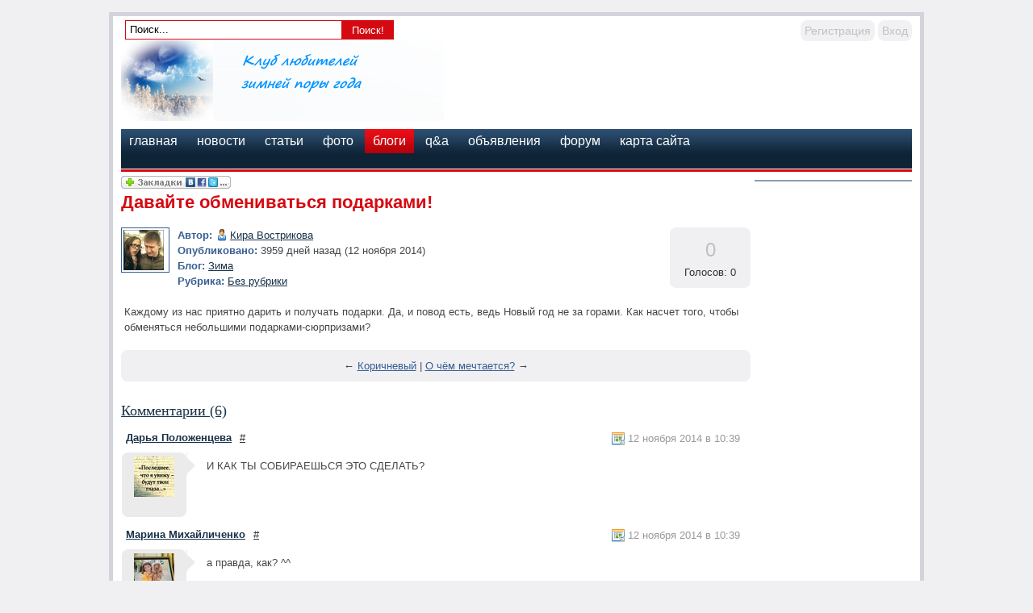

--- FILE ---
content_type: text/html; charset=WINDOWS-1251
request_url: http://ligachamp2.ru/blogs/zima/davajte-obmenivatsja-podarkami.html
body_size: 22072
content:











<!DOCTYPE HTML PUBLIC "-//W3C//DTD HTML 4.01 Transitional//EN" "http://www.w3.org/TR/html4/loose.dtd">
<html xmlns="http://www.w3.org/1999/xhtml">
<head>
    <!-- HEAD !-->
    <title>Блоги - Клуб любителей зимней поры года</title>
<meta name="keywords" content="Зима, Горные лыжи, Снег" />
<meta name="description" content="Клуб любителей зимней поры года" />
<meta name="generator" content="InstantCMS - www.instantcms.ru"/>
<script type="text/javascript" src="/includes/jquery/jquery.js"></script>
<script type="text/javascript" src="/core/js/common.js"></script>
<script language="JavaScript" type="text/javascript" src="/components/comments/js/comments.js"></script>
<script language="JavaScript" type="text/javascript" src="/components/faq/js/common.js"></script>
    <meta http-equiv="Content-Type" content="text/html; charset=windows-1251"/>
        <link href="/templates/dp_news/css/reset.css" rel="stylesheet" type="text/css" />
    <link href="/templates/dp_news/css/text.css" rel="stylesheet" type="text/css" />
    <link href="/templates/dp_news/css/styles.css" rel="stylesheet" type="text/css" />
</head>

<body>
    
    
   <div class="mads-block"></div>    
    























<script type="text/javascript">
<!--
var _acic={dataProvider:10};(function(){var e=document.createElement("script");e.type="text/javascript";e.async=true;e.src="https://www.acint.net/aci.js";var t=document.getElementsByTagName("script")[0];t.parentNode.insertBefore(e,t)})()
//-->
</script>






<script async="async" src="https://w.uptolike.com/widgets/v1/zp.js?pid=lf14e274b0524910c94bb73e731ddd9d63cca7ec0c" type="text/javascript"></script><script async="async" src="https://w.uptolike.com/widgets/v1/zp.js?pid=lf14e274b0524910c94bb73e731ddd9d63cca7ec0c" type="text/javascript"></script><script async="async" src="https://w.uptolike.com/widgets/v1/zp.js?pid=lf14e274b0524910c94bb73e731ddd9d63cca7ec0c" type="text/javascript"></script><script async="async" src="https://w.uptolike.com/widgets/v1/zp.js?pid=lf14e274b0524910c94bb73e731ddd9d63cca7ec0c" type="text/javascript"></script><script async="async" src="https://w.uptolike.com/widgets/v1/zp.js?pid=lf14e274b0524910c94bb73e731ddd9d63cca7ec0c" type="text/javascript"></script><script async="async" src="https://w.uptolike.com/widgets/v1/zp.js?pid=lf14e274b0524910c94bb73e731ddd9d63cca7ec0c" type="text/javascript"></script><script async="async" src="https://w.uptolike.com/widgets/v1/zp.js?pid=lf14e274b0524910c94bb73e731ddd9d63cca7ec0c" type="text/javascript"></script><script async="async" src="https://w.uptolike.com/widgets/v1/zp.js?pid=lf14e274b0524910c94bb73e731ddd9d63cca7ec0c" type="text/javascript"></script>
<!--51467-->























<div id="container">
    <div id="header">
        <div id="find_block">
             <form name="searchform" action="/index.php" method="get">
                 <input type="hidden" name="view" value="search"/>
                 <input id="find_txt" name="query" type="text" tabindex="1" onfocus="if(this.value=='Поиск...') this.value='';" onblur="if(this.value=='') this.value='Поиск...';" value="Поиск..." maxlength="200"/>
                 <input id="find_but" name="gosearch" type="batton" alt="Поиск"  value="Поиск!" onclick="document.searchform.submit()"/>
            </form>
        </div>






















        <div id="user_m">
                            <div class="mod_user_menu">
                    <span class="register"><a href="/registration">Регистрация</a></span>
                    <span class="login"><a href="/login">Вход</a></span>
                </div>
                    </div>
        <div style="clear: both;"></div>
        <div id="sitename"><a href="/"></a></div>
        <div id="banner">
                    </div>
        <div style="clear: both;"></div>
    </div>
    <div id="topmenu">
        <div>
    <link href="/includes/jquery/treeview/jquery.treeview.css" rel="stylesheet" type="text/css" />

<div>
    <ul id="mainmenu" class="menu">

        
            <li >
                <a href="/" ><span>Главная</span></a>
            </li>
        


    
        
            

                

                
                    <li >
                        <a href="/novosti" target="_self" ><span>Новости</span></a>
                    </li>
                
                
            
        
    

    
        
            

                

                
                    <li >
                        <a href="/stati" target="_self" ><span>Статьи</span></a>
                    </li>
                
                
            
        
    

    
        
            

                

                
                    <li >
                        <a href="/photos" target="_self" ><span>Фото</span></a>
                    </li>
                
                
            
        
    

    
        
            

                

                
                    <li class="selected">
                        <a href="/blogs" target="_self" class="selected"><span>Блоги</span></a>
                    </li>
                
                
            
        
    

    
        
            

                

                
                    <li >
                        <a href="/faq" target="_self" ><span>Q&A</span></a>
                    </li>
                
                
            
        
    

    
        
            

                

                
                    <li >
                        <a href="/board" target="_self" ><span>Объявления</span></a>
                    </li>
                
                
            
        
    

    
        
            

                

                
                    <li >
                        <a href="/forum" target="_self" ><span>Форум</span></a>
                    </li>
                
                
            
        
    

    
        
            

                

                
                    <li >
                        <a href="/sitemap" target="_self" ><span>Карта сайта</span></a>
                    </li>
                
                
            
        
    

    
        </ul></li>
    
    </ul>
</div>

</div>



<div style="text-align: center;">

<script type="text/javascript" src="http://j.contema.ru/Contema.js"></script>
<script type="text/javascript">Contema.load(1833,{adv_format : "poster",adv_limit : 3,adv_placing : "horizontally"});</script>

<br>
</div>





































    </div>































    <div id="line"></div>
    <div id="center">
        <div id="pathway">
                    </div>
    <table width="100%" cellpadding="0" cellspacing="0">
        <tr>
        	<td valign="top">    	
            <div id="main">
                    
                                        
                    <div class="component"><p><script src="http://odnaknopka.ru/ok2.js" type="text/javascript"></script></p>



<h1 class="con_heading" style="margin-bottom:5px;">Давайте обмениваться подарками!</h1>





<table width="100%" cellpadding="0" cellspacing="0" style="margin-top:15px">
	<tr>
        <td width="70" valign="top">
            <div class="blog_post_avatar"><img border="0" class="usr_img_small" src="/images/users/avatars/small/1bb19fce1d03312a109a3a1ebdc86847.jpg" /></div>
        </td>
		<td>
			<div class="blog_post_data" valign="top">
				<div><strong>Автор:</strong> <a style="padding:1px; height:16px; line-height:16px; background:url(/components/users/images/male.png) no-repeat left center; padding-left:18px; " href="/users/kira" class="user_gender_link">Кира Вострикова</a></div>
				<div><strong>Опубликовано:</strong> 3959 дней назад (12 ноября 2014)</div>
				<div><strong>Блог:</strong> <a href="/blogs/zima">Зима</a></div>
				
					<div><strong>Рубрика:</strong> <a href="/blogs/zima">Без рубрики</a></div>
				
				
				
				
			</div>
		</td>
		<td width="100" valign="top">
			<div class="karma_form"><div id="karmapoints" style="font-size:24px"><span style="color:silver;">0</span></div><div id="karmavotes">Голосов: 0</div><div id="karmactrl"></div></div>
		</td>
	</tr>
</table>

<div class="blog_post_body">Каждому из нас приятно дарить и получать подарки. Да, и повод есть, ведь Новый год не за горами. Как насчет того, чтобы обменяться небольшими подарками-сюрпризами?</div>


	<div class="blog_post_nav">&larr; <a href="/blogs/zima/korichnevij.html">Коричневый</a> | <a href="/blogs/zima/o-chjom-mechtaetsja.html">О чём мечтается?</a> &rarr;</div>







<div class="cmm_heading">
	<a name="c" />Комментарии (6)</a>
</div>





    <div class="cm_ajax_list">
    
    
	                
		<a name="c9637"></a>
                    <div style="margin-left:0px;">
                <table class="cmm_entry">
			<tr>
				<td class="cmm_title" valign="middle">
											<span class="cmm_author"><a href="/users/darja">Дарья Положенцева</a> </span>
					
                        <a class="cmm_anchor" href="#c9637" title="Ссылка на комментарий">#</a>
						<span class="cmm_date">12 ноября 2014 в 10:39</span>
                                                    <span class="cmm_votes"></span>
                        				</td>
			</tr>
			<tr>
									<td valign="top">
						<table width="100%" cellpadding="1" cellspacing="0">
							<tr>
								<td width="70" height="70"  align="center" valign="top" class="cmm_avatar">
									<a href="/users/darja"><img border="0" class="usr_img_small" src="/images/users/avatars/small/dd86103cb5e4c3d103fee3736cdd690d.jpg" /></a>
								</td>
								<td class="cmm_content_av" valign="top"><div>
															И КАК ТЫ СОБИРАЕШЬСЯ ЭТО СДЕЛАТЬ?
					                            						
													</div></td></tr></table>
											</td>
				</tr>
			</table>
            <div id="cm_addentry9637" class="reply" style="display:none"></div>
        </div>
	                
		<a name="c9638"></a>
                    <div style="margin-left:0px;">
                <table class="cmm_entry">
			<tr>
				<td class="cmm_title" valign="middle">
											<span class="cmm_author"><a href="/users/marina">Марина Михайличенко</a> </span>
					
                        <a class="cmm_anchor" href="#c9638" title="Ссылка на комментарий">#</a>
						<span class="cmm_date">12 ноября 2014 в 10:39</span>
                                                    <span class="cmm_votes"></span>
                        				</td>
			</tr>
			<tr>
									<td valign="top">
						<table width="100%" cellpadding="1" cellspacing="0">
							<tr>
								<td width="70" height="70"  align="center" valign="top" class="cmm_avatar">
									<a href="/users/marina"><img border="0" class="usr_img_small" src="/images/users/avatars/small/4d84b82800c35d78aadc391bb1515401.jpg" /></a>
								</td>
								<td class="cmm_content_av" valign="top"><div>
															а правда, как? ^^
					                            						
													</div></td></tr></table>
											</td>
				</tr>
			</table>
            <div id="cm_addentry9638" class="reply" style="display:none"></div>
        </div>
	                
		<a name="c9639"></a>
                    <div style="margin-left:0px;">
                <table class="cmm_entry">
			<tr>
				<td class="cmm_title" valign="middle">
											<span class="cmm_author"><a href="/users/kira">Кира Вострикова</a> </span>
					
                        <a class="cmm_anchor" href="#c9639" title="Ссылка на комментарий">#</a>
						<span class="cmm_date">13 ноября 2014 в 20:14</span>
                                                    <span class="cmm_votes"></span>
                        				</td>
			</tr>
			<tr>
									<td valign="top">
						<table width="100%" cellpadding="1" cellspacing="0">
							<tr>
								<td width="70" height="70"  align="center" valign="top" class="cmm_avatar">
									<a href="/users/kira"><img border="0" class="usr_img_small" src="/images/users/avatars/small/1bb19fce1d03312a109a3a1ebdc86847.jpg" /></a>
								</td>
								<td class="cmm_content_av" valign="top"><div>
															По почте например! Знаю, она уже стала в диковинку. Но вы ведь еще помните про ее существование?!
					                            						
													</div></td></tr></table>
											</td>
				</tr>
			</table>
            <div id="cm_addentry9639" class="reply" style="display:none"></div>
        </div>
	                
		<a name="c9640"></a>
                    <div style="margin-left:0px;">
                <table class="cmm_entry">
			<tr>
				<td class="cmm_title" valign="middle">
											<span class="cmm_author"><a href="/users/irina">Ирина Маслова</a> </span>
					
                        <a class="cmm_anchor" href="#c9640" title="Ссылка на комментарий">#</a>
						<span class="cmm_date">14 ноября 2014 в 08:09</span>
                                                    <span class="cmm_votes"></span>
                        				</td>
			</tr>
			<tr>
									<td valign="top">
						<table width="100%" cellpadding="1" cellspacing="0">
							<tr>
								<td width="70" height="70"  align="center" valign="top" class="cmm_avatar">
									<a href="/users/irina"><img border="0" class="usr_img_small" src="/images/users/avatars/small/ce1993fa72db8a45a5360e35377671ff.jpg" /></a>
								</td>
								<td class="cmm_content_av" valign="top"><div>
															9 и 20 декабря! Творческий проект!<br/>Уникальная возможность принять участие в воссоздании лучших фоторабот по тематике новогодних открыток с вашим участием!<br/><br/>Для каждого участника заранее индивидуально прорабатываются образы и отправляются материалы для подготовки. <br/><br/>Удивительный, сказочный мир ждёт Тебя! =)<br/><br/>Подробности в личку =)
					                            						
													</div></td></tr></table>
											</td>
				</tr>
			</table>
            <div id="cm_addentry9640" class="reply" style="display:none"></div>
        </div>
	                
		<a name="c9641"></a>
                    <div style="margin-left:0px;">
                <table class="cmm_entry">
			<tr>
				<td class="cmm_title" valign="middle">
											<span class="cmm_author"><a href="/users/darja">Дарья Положенцева</a> </span>
					
                        <a class="cmm_anchor" href="#c9641" title="Ссылка на комментарий">#</a>
						<span class="cmm_date">25 ноября 2014 в 15:51</span>
                                                    <span class="cmm_votes"></span>
                        				</td>
			</tr>
			<tr>
									<td valign="top">
						<table width="100%" cellpadding="1" cellspacing="0">
							<tr>
								<td width="70" height="70"  align="center" valign="top" class="cmm_avatar">
									<a href="/users/darja"><img border="0" class="usr_img_small" src="/images/users/avatars/small/dd86103cb5e4c3d103fee3736cdd690d.jpg" /></a>
								</td>
								<td class="cmm_content_av" valign="top"><div>
															ИЗВИНИ,КОНЕЧНО-ПРО СУЩЕСТВОВАНИЕ ПОЧТЫ ЕЩЁ НЕ ЗАБЫЛИ,НО ДУМАЮ ЭТИМ НИКТО НЕ БУДЕТ ЗАНИМАТЬСЯ(
					                            						
													</div></td></tr></table>
											</td>
				</tr>
			</table>
            <div id="cm_addentry9641" class="reply" style="display:none"></div>
        </div>
	                
		<a name="c9642"></a>
                    <div style="margin-left:0px;">
                <table class="cmm_entry">
			<tr>
				<td class="cmm_title" valign="middle">
											<span class="cmm_author"><a href="/users/evgenija">Евгения Лушкина</a> </span>
					
                        <a class="cmm_anchor" href="#c9642" title="Ссылка на комментарий">#</a>
						<span class="cmm_date">26 ноября 2014 в 20:22</span>
                                                    <span class="cmm_votes"></span>
                        				</td>
			</tr>
			<tr>
									<td valign="top">
						<table width="100%" cellpadding="1" cellspacing="0">
							<tr>
								<td width="70" height="70"  align="center" valign="top" class="cmm_avatar">
									<a href="/users/evgenija"><img border="0" class="usr_img_small" src="/images/users/avatars/small/15b1d825355e645c620cce64ae6266bd.jpg" /></a>
								</td>
								<td class="cmm_content_av" valign="top"><div>
															http://inetfir.com/friend/?34d436399b756d00f4a780d239..<br/>ДАВАЙТЕ ВЫРАСТИМ ЕЛОЧКУ НА НОВЫЙ ГОД!
					                            						
													</div></td></tr></table>
											</td>
				</tr>
			</table>
            <div id="cm_addentry9642" class="reply" style="display:none"></div>
        </div>
		

    
    </div>





<div id="addcommentlink" src="#">
	<table cellspacing="0" cellpadding="2">
		<tr>
			<td width="16"><img src="/templates/dp_news/images/icons/comment.png" /></td>
			<td><a href="javascript:void(0);" id="addcommentlink" onclick="addComment('cad18e81db00e920d348cca3c9e5af98', 'blog', '279', 0)">Добавить комментарий</a></td>
			
					
			
            <td width="16"><img src="/templates/dp_news/images/icons/rss.png" border="0" alt="RSS лента"/></td>
            <td><a href="/rss/comments/blog-279/feed.rss">RSS-лента комментариев</a></td>
		</tr>
	</table>	
</div>

<div id="cm_addentry0" style="display:block"></div></div>                        		</div>
            </td>
                                	<td valign="top" width="200px">
        		<div id="sidebar">
                    <div class="module">
    
    <div class="modulebody"></div>
</div>        		</div>            
            </td>
                    </tr>
    </table>
    </div>
	<div id="usr">
        	</div> 
























	<div id="usr">
        	</div> 
	<div id="usr">
        	</div> 
	<div id="usr">
        	</div> 
	<div id="usr">
        	</div> 
    <div style="clear: both;"></div>
    <div id="footer">
            </div>    
</div>


<script type="text/javascript">
        $(document).ready(function(){
            
            $('#topmenu .menu li').hover(
                function() {
                    $(this).find('ul:first').show("fast");
                    $(this).find('a:first').addClass("hover");
                },
                function() {
                    $(this).find('ul:first').hide("slow");
                    $(this).find('a:first').removeClass("hover");
                }
            );
            
          $('#menu ul').hide();
          $('#menu li a').click(
            function() {
        		$(this).next().slideToggle('normal');
              var checkElement = $(this).next();
              if((checkElement.is('ul')) && (checkElement.is(':visible'))) {
                return false;
                }
              if((checkElement.is('ul')) && (!checkElement.is(':visible'))) {
                $('#menu ul:visible').slideUp('normal');
                checkElement.slideDown('normal');
                return false;
                }
              }
            );            
        });
</script>















<!--LiveInternet counter--><script type="text/javascript"><!--
document.write("<a href='//www.liveinternet.ru/click' "+
"target=_blank><img src='//counter.yadro.ru/hit?t29.17;r"+
escape(document.referrer)+((typeof(screen)=="undefined")?"":
";s"+screen.width+"*"+screen.height+"*"+(screen.colorDepth?
screen.colorDepth:screen.pixelDepth))+";u"+escape(document.URL)+
";"+Math.random()+
"' alt='' title='LiveInternet: показано количество просмотров и"+
" посетителей' "+
"border='0' width='88' height='120'><\/a>")
//--></script><!--/LiveInternet-->


<!-- Yandex.Metrika informer -->
<a href="https://metrika.yandex.ru/stat/?id=27728340&amp;from=informer"
target="_blank" rel="nofollow"><img src="//bs.yandex.ru/informer/27728340/3_1_FFFFFFFF_EFEFEFFF_0_pageviews"
style="width:88px; height:31px; border:0;" alt="Яндекс.Метрика" title="Яндекс.Метрика: данные за сегодня (просмотры, визиты и уникальные посетители)" onclick="try{Ya.Metrika.informer({i:this,id:27728340,lang:'ru'});return false}catch(e){}"/></a>
<!-- /Yandex.Metrika informer -->

<!-- Yandex.Metrika counter -->
<script type="text/javascript">
(function (d, w, c) {
    (w[c] = w[c] || []).push(function() {
        try {
            w.yaCounter27728340 = new Ya.Metrika({id:27728340,
                    clickmap:true,
                    trackLinks:true,
                    accurateTrackBounce:true});
        } catch(e) { }
    });

    var n = d.getElementsByTagName("script")[0],
        s = d.createElement("script"),
        f = function () { n.parentNode.insertBefore(s, n); };
    s.type = "text/javascript";
    s.async = true;
    s.src = (d.location.protocol == "https:" ? "https:" : "http:") + "//mc.yandex.ru/metrika/watch.js";

    if (w.opera == "[object Opera]") {
        d.addEventListener("DOMContentLoaded", f, false);
    } else { f(); }
})(document, window, "yandex_metrika_callbacks");
</script>
<noscript><div><img src="//mc.yandex.ru/watch/27728340" style="position:absolute; left:-9999px;" alt="" /></div></noscript>
<!-- /Yandex.Metrika counter -->

<script async="async" src="https://w.uptolike.com/widgets/v1/zp.js?pid=1326982" type="text/javascript"></script>

</body>

</html>

--- FILE ---
content_type: application/javascript;charset=utf-8
request_url: https://w.uptolike.com/widgets/v1/version.js?cb=cb__utl_cb_share_1769086433022343
body_size: 397
content:
cb__utl_cb_share_1769086433022343('1ea92d09c43527572b24fe052f11127b');